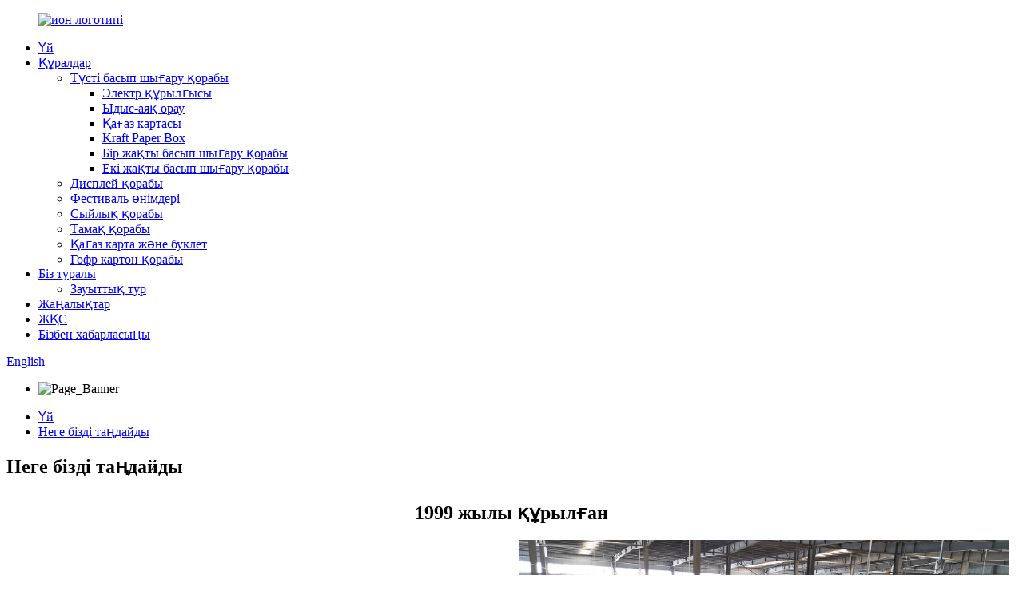

--- FILE ---
content_type: text/html
request_url: http://kk.hexingpackaging.com/why-choose-us/
body_size: 9626
content:
<!DOCTYPE html> <html dir="ltr" lang="kk"> <head> <meta charset="UTF-8"/> <meta http-equiv="Content-Type" content="text/html; charset=UTF-8" /> <!-- Google tag (gtag.js) --> <script async src="https://www.googletagmanager.com/gtag/js?id=G-MPBWC5S3FW"></script> <script>
  window.dataLayer = window.dataLayer || [];
  function gtag(){dataLayer.push(arguments);}
  gtag('js', new Date());

  gtag('config', 'G-MPBWC5S3FW');
</script> <title>Жеке гофрленген поштаның қораптары, гофрленген қаптама қорабы - Ningbo Hexing Packaging Co., Ltd.</title> <meta property="fb:app_id" content="966242223397117" /> <meta name="viewport" content="width=device-width,initial-scale=1,minimum-scale=1,maximum-scale=1,user-scalable=no"> <link rel="apple-touch-icon-precomposed" href=""> <meta name="format-detection" content="telephone=no"> <meta name="apple-mobile-web-app-capable" content="yes"> <meta name="apple-mobile-web-app-status-bar-style" content="black"> <meta property="og:url" content="https://www.hexingpackaging.com/why-choose-us/"/> <meta property="og:title" content="custom corrugated mailer boxes,printed corrugated packaging box - Ningbo Hexing Packaging Co., Ltd." /> <meta property="og:description" content=" 		Founded in 1999 	 We have more than 10 year&#8217;s international business experience.We have developed more than 70 markets all over the world. Over the years, we specialized in manufacturing packaging products such as corrugated carton box, color printing box, gift box, display shelf, paper ..."/> <meta property="og:type" content="product"/> <meta property="og:site_name" content="https://www.hexingpackaging.com/"/> <link href="//cdn.globalso.com/hexingpackaging/style/global/style.css" rel="stylesheet" onload="this.onload=null;this.rel='stylesheet'"> <link href="//cdn.globalso.com/hexingpackaging/style/public/public.css" rel="stylesheet" onload="this.onload=null;this.rel='stylesheet'">  <link rel="shortcut icon" href="https://cdn.globalso.com/hexingpackaging/e7e1f705.ico" /> <meta name="description" itemprop="description" content="Біріктірілген шешім қызметі, Қағаз картоны, материал, қағаз қораптарын таңдаудан, Flexo басып шығару, ультрафиолетті басып шығару, офсетті басып шығару, ыстық штамптау" />  <meta name="keywords" itemprop="keywords" content="Қосымша үлкен Kraft сыйлық қораптары, Paper Mart Kraft сыйлық қораптары, Kraft Broids Box, сыйлық қорапша қағаз қағаздары, түрлі-түсті гофрленген поштаның қораптары, картон қаптамасы, жеке баспа қораптары, эко-достық картон қаптамасы" />  <link rel="canonical" href="https://www.hexingpackaging.com/why-choose-us/" /> <link href="//cdn.globalso.com/hide_search.css" rel="stylesheet"/><link href="//www.hexingpackaging.com/style/kk.html.css" rel="stylesheet"/><link rel="alternate" hreflang="kk" href="http://kk.hexingpackaging.com/" /></head> <body> <div class="container">   <!-- web_head start -->     <header class="web_head index_web_head">       <section class="head_layer">         <div class="layout">          <figure class="logo"> <a href="/">			<img src="https://cdn.globalso.com/hexingpackaging/e7e1f7051.png" alt="ион логотипі"> 				</a></figure>           <nav class="nav_wrap">            <ul class="head_nav">               <li><a href="/">Үй</a></li> <li><a href="/products/">Құралдар</a> <ul class="sub-menu"> 	<li><a href="/color-printing-box/">Түсті басып шығару қорабы</a> 	<ul class="sub-menu"> 		<li><a href="/electrical-appliance-packaging/">Электр құрылғысы</a></li> 		<li><a href="/cookware-packaging/">Ыдыс-аяқ орау</a></li> 		<li><a href="/paper-card-box/">Қағаз картасы</a></li> 		<li><a href="/kraft-paper-box/">Kraft Paper Box</a></li> 		<li><a href="/single-sided-printing-box/">Бір жақты басып шығару қорабы</a></li> 		<li><a href="/two-sided-printing-box/">Екі жақты басып шығару қорабы</a></li> 	</ul> </li> 	<li><a href="/display-box/">Дисплей қорабы</a></li> 	<li><a href="/festival-products-packaging/">Фестиваль өнімдері</a></li> 	<li><a href="/gift-box/">Сыйлық қорабы</a></li> 	<li><a href="/food-box/">Тамақ қорабы</a></li> 	<li><a href="/paper-card-booklet/">Қағаз карта және буклет</a></li> 	<li><a href="/corrugated-carton-box/">Гофр картон қорабы</a></li> </ul> </li> <li><a href="/about-us/">Біз туралы</a> <ul class="sub-menu"> 	<li><a href="/factory-tour/">Зауыттық тур</a></li> </ul> </li> <li><a href="/news/">Жаңалықтар</a></li> <li><a href="/faqs/">ЖҚС</a></li> <li><a href="/contact-us/">Бізбен хабарласыңы</a></li>             </ul>           </nav>            <div class="head_right">             <div class="change-language ensemble">   <div class="change-language-info">     <div class="change-language-title medium-title">        <div class="language-flag language-flag-en"><a href="https://www.hexingpackaging.com/"><b class="country-flag"></b><span>English</span> </a></div>        <b class="language-icon"></b>      </div> 	<div class="change-language-cont sub-content">         <div class="empty"></div>     </div>   </div> </div> <!--theme260-->              <span id="btn-search" class="btn--search"></span>           </div>         </div>       </section>     </header>     	      <!-- sys_sub_head -->     <section class="sys_sub_head">       <!-- swiper -->       <div class="head_bn_slider">         <div class="swiper-container">           <ul class="head_bn_items swiper-wrapper">              <li class="head_bn_item swiper-slide"><img src="https://cdn.globalso.com/hexingpackaging/0bc845aa.jpg" alt="Page_Banner"></li>           </ul>         </div>       </div>       <div class="path_bar">         <div class="layout">           <ul>            <li> <a itemprop="breadcrumb" href="/">Үй</a></li><li> <a href="#">Неге бізді таңдайды</a></li>           </ul>         </div>       </div>     </section>         <section class="web_main page_main">      <div class="layout">      <div class="main_hd">         <h1 class="page_title">Неге бізді таңдайды</h1>       </div>        <article class="entry blog-article">   <div class="fl-builder-content fl-builder-content-1330 fl-builder-content-primary fl-builder-global-templates-locked" data-post-id="1330"><div class="fl-row fl-row-full-width fl-row-bg-none fl-node-6281b71681d06" data-node="6281b71681d06"> 	<div class="fl-row-content-wrap"> 				<div class="fl-row-content fl-row-full-width fl-node-content"> 		 <div class="fl-col-group fl-node-6281b71682998" data-node="6281b71682998"> 			<div class="fl-col fl-node-6281b71682b16" data-node="6281b71682b16" style="width: 100%;"> 	<div class="fl-col-content fl-node-content"> 	<div class="fl-module fl-module-heading fl-node-6281b71681bea" data-node="6281b71681bea" data-animation-delay="0.0"> 	<div class="fl-module-content fl-node-content"> 		<h3 class="fl-heading"> 		<span class="fl-heading-text">1999 жылы құрылған</span> 	</h3>	</div> </div>	</div> </div>	</div>  <div class="fl-col-group fl-node-6281b72c2ef66 fl-col-group-equal-height fl-col-group-align-center" data-node="6281b72c2ef66"> 			<div class="fl-col fl-node-6281b72c2f158 fl-col-small" data-node="6281b72c2f158" style="width: 50%;"> 	<div class="fl-col-content fl-node-content"> 	<div class="fl-module fl-module-rich-text fl-node-6281b73638321" data-node="6281b73638321" data-animation-delay="0.0"> 	<div class="fl-module-content fl-node-content"> 		<div class="fl-rich-text"> 	<p><span style="font-size: medium;">Бізде 10-нан астам халықаралық бизнес тәжірибесі бар. Біз бүкіл әлемде 70-тен астам базарлар жасадық. Осы жылдар ішінде біз гофр картон қорапшасы, түрлі-түсті басып шығару қорабы, сыйлық қорапшасы, дисплейлер, қағаз карта, қол, жабысқақ жапсырма, буклет және журнал сияқты қаптама өнімдерін дайындауға мамандандық.</span></p> </div>	</div> </div>	</div> </div>			<div class="fl-col fl-node-6281b72c2f19a fl-col-small" data-node="6281b72c2f19a" style="width: 50%;"> 	<div class="fl-col-content fl-node-content"> 	<div class="fl-module fl-module-photo fl-node-6281b7b4e9ec2" data-node="6281b7b4e9ec2" data-animation-delay="0.0"> 	<div class="fl-module-content fl-node-content"> 		<div class="fl-photo fl-photo-align-center" itemscope itemtype="http://schema.org/ImageObject"> 	<div class="fl-photo-content fl-photo-img-jpg"> 				<img class="fl-photo-img wp-image-1338" src="//www.hexingpackaging.com/uploads/062fe39d.jpg" alt="img (2)" itemprop="image"  /> 		     			</div> 	</div>	</div> </div>	</div> </div>	</div> 		</div> 	</div> </div><div class="fl-row fl-row-full-width fl-row-bg-none fl-node-6281b7cdcfb0e" data-node="6281b7cdcfb0e"> 	<div class="fl-row-content-wrap"> 				<div class="fl-row-content fl-row-full-width fl-node-content"> 		 <div class="fl-col-group fl-node-6281b7cdcffb4 fl-col-group-equal-height fl-col-group-align-center" data-node="6281b7cdcffb4"> 			<div class="fl-col fl-node-6281b7d023b04 fl-col-small" data-node="6281b7d023b04" style="width: 50%;"> 	<div class="fl-col-content fl-node-content"> 	<div class="fl-module fl-module-photo fl-node-6281b7cdd00a3" data-node="6281b7cdd00a3" data-animation-delay="0.0"> 	<div class="fl-module-content fl-node-content"> 		<div class="fl-photo fl-photo-align-center" itemscope itemtype="http://schema.org/ImageObject"> 	<div class="fl-photo-content fl-photo-img-png"> 				<img class="fl-photo-img wp-image-1336" src="//www.hexingpackaging.com/uploads/d0797e071.png" alt="img (1)" itemprop="image"  /> 		     			</div> 	</div>	</div> </div>	</div> </div>			<div class="fl-col fl-node-6281b7cdcfff0 fl-col-small" data-node="6281b7cdcfff0" style="width: 50%;"> 	<div class="fl-col-content fl-node-content"> 	<div class="fl-module fl-module-rich-text fl-node-6281b7cdd002c" data-node="6281b7cdd002c" data-animation-delay="0.0"> 	<div class="fl-module-content fl-node-content"> 		<div class="fl-rich-text"> 	<p><span style="font-size: medium;">Бізде жетілдірілген жабдық машиналары бар: екі қабатты қағаз сплиттері, қағаз кесу машинасы, 1600mx2108m CTP жүйесі, неміс Roland 1300mx1850mm 5-түсті офсет Кесу машинасы, 2500 мм, толықтай гофрленген тақтаға, толық автоматтандырылған кинофильмдер, ультрафиолет, ультрафиолет, ультрафиолет, 1200x1650mm толықтай автоматты қағазға арналған автоматты түрде автоматты түрде шығаратын машина және толықтай автоматты желім.</span></p> </div>	</div> </div>	</div> </div>	</div> 		</div> 	</div> </div><div class="fl-row fl-row-full-width fl-row-bg-none fl-node-6281b7ea08bf1" data-node="6281b7ea08bf1"> 	<div class="fl-row-content-wrap"> 				<div class="fl-row-content fl-row-full-width fl-node-content"> 		 <div class="fl-col-group fl-node-6281b7ea090c5 fl-col-group-equal-height fl-col-group-align-center" data-node="6281b7ea090c5"> 			<div class="fl-col fl-node-6281b7ea09102 fl-col-small" data-node="6281b7ea09102" style="width: 50%;"> 	<div class="fl-col-content fl-node-content"> 	<div class="fl-module fl-module-rich-text fl-node-6281b7ea0913a" data-node="6281b7ea0913a" data-animation-delay="0.0"> 	<div class="fl-module-content fl-node-content"> 		<div class="fl-rich-text"> 	<p><span style="font-size: medium;">Біз әрқашан «Өнімдеріміз - материалдық қызметтер мен қызметтер» сервистік тұжырымдамасын ұстандық, әрқашан «Материалдық емес өнімдер», әрқашан «барлығының клиенттердің мүддесі үшін» қызмет көрсету мақсатына ие және барлық клиенттерге берік кәсіби өнім туралы білім берді. Клиенттердің өнімдеріне арналған өнімді баптауға арналған қызметке тапсырыс берушілер үшін тапсырыс берушінің өнімдері тапсырыс берушінің қажеттіліктері мен өнімнің сипаттамаларына сәйкес ең жақсы орау әсерін ала алады.</span></p> </div>	</div> </div>	</div> </div>			<div class="fl-col fl-node-6281b7ea0917f fl-col-small" data-node="6281b7ea0917f" style="width: 50%;"> 	<div class="fl-col-content fl-node-content"> 	<div class="fl-module fl-module-photo fl-node-6281b7ea091be" data-node="6281b7ea091be" data-animation-delay="0.0"> 	<div class="fl-module-content fl-node-content"> 		<div class="fl-photo fl-photo-align-center" itemscope itemtype="http://schema.org/ImageObject"> 	<div class="fl-photo-content fl-photo-img-jpg"> 				<img class="fl-photo-img wp-image-1339" src="//www.hexingpackaging.com/uploads/4ac4c48f.jpg" alt="img (3)" itemprop="image"  /> 		     			</div> 	</div>	</div> </div>	</div> </div>	</div> 		</div> 	</div> </div><div class="fl-row fl-row-full-width fl-row-bg-none fl-node-6281b80575c34" data-node="6281b80575c34"> 	<div class="fl-row-content-wrap"> 				<div class="fl-row-content fl-row-full-width fl-node-content"> 		 <div class="fl-col-group fl-node-6281b80575f21 fl-col-group-equal-height fl-col-group-align-center" data-node="6281b80575f21"> 			<div class="fl-col fl-node-6281b80575f69 fl-col-small" data-node="6281b80575f69" style="width: 50%;"> 	<div class="fl-col-content fl-node-content"> 	<div class="fl-module fl-module-photo fl-node-6281b80575fa8" data-node="6281b80575fa8" data-animation-delay="0.0"> 	<div class="fl-module-content fl-node-content"> 		<div class="fl-photo fl-photo-align-center" itemscope itemtype="http://schema.org/ImageObject"> 	<div class="fl-photo-content fl-photo-img-jpg"> 				<img class="fl-photo-img wp-image-1337 size-full" src="//www.hexingpackaging.com/uploads/d0797e07.jpg" alt="img (1)" itemprop="image"  /> 		     			</div> 	</div>	</div> </div><div class="fl-module fl-module-rich-text fl-node-63a2be8cb220e" data-node="63a2be8cb220e" data-animation-delay="0.0"> 	<div class="fl-module-content fl-node-content"> 		<div class="fl-rich-text"> 	<p><span style="font-size: small;">Суретке түсіру көзі: көрнекі Қытай</span></p> </div>	</div> </div>	</div> </div>			<div class="fl-col fl-node-6281b80575fe5 fl-col-small" data-node="6281b80575fe5" style="width: 50%;"> 	<div class="fl-col-content fl-node-content"> 	<div class="fl-module fl-module-rich-text fl-node-6281b80576022" data-node="6281b80576022" data-animation-delay="0.0"> 	<div class="fl-module-content fl-node-content"> 		<div class="fl-rich-text"> 	<p><span style="font-size: medium;">Мәміле соңы емес, бірақ бастапқы нүкте. Біз сіздің тәжірибеңізге және сіздің пікіріңізге және пікірлеріңізге және ұсыныстарыңызға мән береміз. Егер сіз өнімнің қаптамасында проблемалармен байланысты болса, бізге кез-келген уақытта және кез-келген жерде хабарласыңыз, біз сізге қиыншылықтарыңызды шешуге көмектесеміз. Жағымды және қанағаттанарлық сауда тәжірибесі - біздің басты мақсатымыз.</span></p> </div>	</div> </div>	</div> </div>	</div> 		</div> 	</div> </div></div>    <div class="clear"></div>        </article>     		 <hr>           </div>  </section>       <!-- web_footer start -->     <footer class="web_footer">         <section class="foot_service">         <div class="layout">           <div class="foot_left">             <ul class="foot_nav">               <li><a href="/contact-us/">Бізбен хабарласыңы</a></li> <li><a href="/products/">Құралдар</a></li> <li><a href="/about-us/">Біз туралы</a></li>             </ul>             <address class="foot_contact_list">               <ul> 			                  <li class="contact_item">                   <div class="contact_txt">                     <span class="item_label">Телефон:</span>                     <span class="item_val">+ 86-574-62125781</span>                   </div>                 </li> 								                <li class="contact_item">                   <div class="contact_txt">                     <span class="item_label">Электрондық пошта:</span>                     <span class="item_val"><a href="mailto:sales1@hexingpacking.com">sales1@hexingpacking.com</a></span>                   </div>                 </li> 								                <li class="contact_item clear">                   <div class="contact_txt">                     <span class="item_label">Мекен-жайы:</span>                     <span class="item_val">№55 Жаньевян, Жол, Жухиан Тау, Кикси қаласы, Чжэцзян облысы, Қытай. 315324</span>                   </div>                 </li> 				              </ul>             </address>           </div>           <div class="foot_right">             <div class="company_subscribe">               <h3 class="subscribe_title">Бізбен мына телефон байланысуға болады</h3>               <div class="learn_more">                 <a href="javascript:" class="button">Қазір сұрау</a>               </div>             </div>           </div>           </div>         </section>         <section class="foot_bar">           <div class="layout">             <figure class="foot_logo">		<img src="https://cdn.globalso.com/hexingpackaging/e7e1f7051.png" alt="ион логотипі"> 	 </figure>             <div class="copyright">© Авторлық құқық - 2010-2023: Барлық құқықтар қорғалған.<div class="site"><a href="/sitemap.xml">Сайт картасы</a>-<a href="/">AMP Mobile</a></div>         <div class="tags"><a href='/gift-box-packaging/' title='Gift Box Packaging'>Сыйлық қорабы орамасы</a>,  <a href='/paper-box-packaging/' title='Paper Box Packaging'>Қағаз қорапшасы</a>,  <a href='/cardboard-packaging-box/' title='Cardboard Packaging Box'>Картоннан жасалған қаптама қорабы</a>,  <a href='/luxury-packaging-box/' title='Luxury Packaging Box'>Люкс қаптамасы</a>,  <a href='/carton-packaging/' title='Carton Packaging'>Картон орамасы</a>,  <a href='/paper-perfume-packaging-box/' title='Paper Perfume Packaging Box'>Қағаз парағын қаптау қорабы</a>, </div>         </div>             <ul class="foot_sns">              		<li><a target="_blank" href=""><img src="https://cdn.globalso.com/hexingpackaging/400f8e40.png" alt="SNS04"></a></li> 			<li><a target="_blank" href=""><img src="https://cdn.globalso.com/hexingpackaging/412f3928.png" alt="SNS01"></a></li> 			<li><a target="_blank" href=""><img src="https://cdn.globalso.com/hexingpackaging/7189078c.png" alt="SNS02"></a></li> 			<li><a target="_blank" href=""><img src="https://cdn.globalso.com/hexingpackaging/a3f91cf3.png" alt="SNS03"></a></li> 	            </ul>           </div>         </section>            </footer>     <!--// web_footer end -->   </div>  <div class="inquiry-pop-bd">   <div class="inquiry-pop"> <i class="ico-close-pop" onclick="hideMsgPop();"></i>      <script type="text/javascript" src="//www.globalso.site/form.js"></script>   </div>  </div> <div class="web-search"> <b id="btn-search-close" class="btn--search-close"></b>     <div style=" width:100%">       <div class="head-search">         <form action="/search.php" method="get">           <input class="search-ipt" name="s" placeholder="Start Typing..." /> 		  <input type="hidden" name="cat" value="490"/>           <input class="search-btn" type="submit" value="" />           <span class="search-attr">Іздеу немесе жабу үшін Enter түймесін басыңыз</span>         </form>       </div>     </div>   </div> <script type="text/javascript" src="//cdn.globalso.com/hexingpackaging/style/global/js/jquery.min.js"></script>  <script type="text/javascript" src="//cdn.globalso.com/hexingpackaging/style/global/js/common.js"></script> <script type="text/javascript" src="//cdn.globalso.com/hexingpackaging/style/public/public.js"></script>  <!--[if lt IE 9]> <script src="//cdn.globalso.com/hexingpackaging/style/global/js/html5.js"></script> <![endif]--> <script type="text/javascript">

if(typeof jQuery == 'undefined' || typeof jQuery.fn.on == 'undefined') {
	document.write('<script src="https://www.hexingpackaging.com/wp-content/plugins/bb-plugin/js/jquery.js"><\/script>');
	document.write('<script src="https://www.hexingpackaging.com/wp-content/plugins/bb-plugin/js/jquery.migrate.min.js"><\/script>');
}

</script><ul class="prisna-wp-translate-seo" id="prisna-translator-seo"><li class="language-flag language-flag-en"><a href="https://www.hexingpackaging.com/why-choose-us/" title="English" target="_blank"><b class="country-flag"></b><span>English</span></a></li><li class="language-flag language-flag-fr"><a href="http://fr.hexingpackaging.com/why-choose-us/" title="French" target="_blank"><b class="country-flag"></b><span>French</span></a></li><li class="language-flag language-flag-de"><a href="http://de.hexingpackaging.com/why-choose-us/" title="German" target="_blank"><b class="country-flag"></b><span>German</span></a></li><li class="language-flag language-flag-pt"><a href="http://pt.hexingpackaging.com/why-choose-us/" title="Portuguese" target="_blank"><b class="country-flag"></b><span>Portuguese</span></a></li><li class="language-flag language-flag-es"><a href="http://es.hexingpackaging.com/why-choose-us/" title="Spanish" target="_blank"><b class="country-flag"></b><span>Spanish</span></a></li><li class="language-flag language-flag-ru"><a href="http://ru.hexingpackaging.com/why-choose-us/" title="Russian" target="_blank"><b class="country-flag"></b><span>Russian</span></a></li><li class="language-flag language-flag-ja"><a href="http://ja.hexingpackaging.com/why-choose-us/" title="Japanese" target="_blank"><b class="country-flag"></b><span>Japanese</span></a></li><li class="language-flag language-flag-ko"><a href="http://ko.hexingpackaging.com/why-choose-us/" title="Korean" target="_blank"><b class="country-flag"></b><span>Korean</span></a></li><li class="language-flag language-flag-ar"><a href="http://ar.hexingpackaging.com/why-choose-us/" title="Arabic" target="_blank"><b class="country-flag"></b><span>Arabic</span></a></li><li class="language-flag language-flag-ga"><a href="http://ga.hexingpackaging.com/why-choose-us/" title="Irish" target="_blank"><b class="country-flag"></b><span>Irish</span></a></li><li class="language-flag language-flag-el"><a href="http://el.hexingpackaging.com/why-choose-us/" title="Greek" target="_blank"><b class="country-flag"></b><span>Greek</span></a></li><li class="language-flag language-flag-tr"><a href="http://tr.hexingpackaging.com/why-choose-us/" title="Turkish" target="_blank"><b class="country-flag"></b><span>Turkish</span></a></li><li class="language-flag language-flag-it"><a href="http://it.hexingpackaging.com/why-choose-us/" title="Italian" target="_blank"><b class="country-flag"></b><span>Italian</span></a></li><li class="language-flag language-flag-da"><a href="http://da.hexingpackaging.com/why-choose-us/" title="Danish" target="_blank"><b class="country-flag"></b><span>Danish</span></a></li><li class="language-flag language-flag-ro"><a href="http://ro.hexingpackaging.com/why-choose-us/" title="Romanian" target="_blank"><b class="country-flag"></b><span>Romanian</span></a></li><li class="language-flag language-flag-id"><a href="http://id.hexingpackaging.com/why-choose-us/" title="Indonesian" target="_blank"><b class="country-flag"></b><span>Indonesian</span></a></li><li class="language-flag language-flag-cs"><a href="http://cs.hexingpackaging.com/why-choose-us/" title="Czech" target="_blank"><b class="country-flag"></b><span>Czech</span></a></li><li class="language-flag language-flag-af"><a href="http://af.hexingpackaging.com/why-choose-us/" title="Afrikaans" target="_blank"><b class="country-flag"></b><span>Afrikaans</span></a></li><li class="language-flag language-flag-sv"><a href="http://sv.hexingpackaging.com/why-choose-us/" title="Swedish" target="_blank"><b class="country-flag"></b><span>Swedish</span></a></li><li class="language-flag language-flag-pl"><a href="http://pl.hexingpackaging.com/why-choose-us/" title="Polish" target="_blank"><b class="country-flag"></b><span>Polish</span></a></li><li class="language-flag language-flag-eu"><a href="http://eu.hexingpackaging.com/why-choose-us/" title="Basque" target="_blank"><b class="country-flag"></b><span>Basque</span></a></li><li class="language-flag language-flag-ca"><a href="http://ca.hexingpackaging.com/why-choose-us/" title="Catalan" target="_blank"><b class="country-flag"></b><span>Catalan</span></a></li><li class="language-flag language-flag-eo"><a href="http://eo.hexingpackaging.com/why-choose-us/" title="Esperanto" target="_blank"><b class="country-flag"></b><span>Esperanto</span></a></li><li class="language-flag language-flag-hi"><a href="http://hi.hexingpackaging.com/why-choose-us/" title="Hindi" target="_blank"><b class="country-flag"></b><span>Hindi</span></a></li><li class="language-flag language-flag-lo"><a href="http://lo.hexingpackaging.com/why-choose-us/" title="Lao" target="_blank"><b class="country-flag"></b><span>Lao</span></a></li><li class="language-flag language-flag-sq"><a href="http://sq.hexingpackaging.com/why-choose-us/" title="Albanian" target="_blank"><b class="country-flag"></b><span>Albanian</span></a></li><li class="language-flag language-flag-am"><a href="http://am.hexingpackaging.com/why-choose-us/" title="Amharic" target="_blank"><b class="country-flag"></b><span>Amharic</span></a></li><li class="language-flag language-flag-hy"><a href="http://hy.hexingpackaging.com/why-choose-us/" title="Armenian" target="_blank"><b class="country-flag"></b><span>Armenian</span></a></li><li class="language-flag language-flag-az"><a href="http://az.hexingpackaging.com/why-choose-us/" title="Azerbaijani" target="_blank"><b class="country-flag"></b><span>Azerbaijani</span></a></li><li class="language-flag language-flag-be"><a href="http://be.hexingpackaging.com/why-choose-us/" title="Belarusian" target="_blank"><b class="country-flag"></b><span>Belarusian</span></a></li><li class="language-flag language-flag-bn"><a href="http://bn.hexingpackaging.com/why-choose-us/" title="Bengali" target="_blank"><b class="country-flag"></b><span>Bengali</span></a></li><li class="language-flag language-flag-bs"><a href="http://bs.hexingpackaging.com/why-choose-us/" title="Bosnian" target="_blank"><b class="country-flag"></b><span>Bosnian</span></a></li><li class="language-flag language-flag-bg"><a href="http://bg.hexingpackaging.com/why-choose-us/" title="Bulgarian" target="_blank"><b class="country-flag"></b><span>Bulgarian</span></a></li><li class="language-flag language-flag-ceb"><a href="http://ceb.hexingpackaging.com/why-choose-us/" title="Cebuano" target="_blank"><b class="country-flag"></b><span>Cebuano</span></a></li><li class="language-flag language-flag-ny"><a href="http://ny.hexingpackaging.com/why-choose-us/" title="Chichewa" target="_blank"><b class="country-flag"></b><span>Chichewa</span></a></li><li class="language-flag language-flag-co"><a href="http://co.hexingpackaging.com/why-choose-us/" title="Corsican" target="_blank"><b class="country-flag"></b><span>Corsican</span></a></li><li class="language-flag language-flag-hr"><a href="http://hr.hexingpackaging.com/why-choose-us/" title="Croatian" target="_blank"><b class="country-flag"></b><span>Croatian</span></a></li><li class="language-flag language-flag-nl"><a href="http://nl.hexingpackaging.com/why-choose-us/" title="Dutch" target="_blank"><b class="country-flag"></b><span>Dutch</span></a></li><li class="language-flag language-flag-et"><a href="http://et.hexingpackaging.com/why-choose-us/" title="Estonian" target="_blank"><b class="country-flag"></b><span>Estonian</span></a></li><li class="language-flag language-flag-tl"><a href="http://tl.hexingpackaging.com/why-choose-us/" title="Filipino" target="_blank"><b class="country-flag"></b><span>Filipino</span></a></li><li class="language-flag language-flag-fi"><a href="http://fi.hexingpackaging.com/why-choose-us/" title="Finnish" target="_blank"><b class="country-flag"></b><span>Finnish</span></a></li><li class="language-flag language-flag-fy"><a href="http://fy.hexingpackaging.com/why-choose-us/" title="Frisian" target="_blank"><b class="country-flag"></b><span>Frisian</span></a></li><li class="language-flag language-flag-gl"><a href="http://gl.hexingpackaging.com/why-choose-us/" title="Galician" target="_blank"><b class="country-flag"></b><span>Galician</span></a></li><li class="language-flag language-flag-ka"><a href="http://ka.hexingpackaging.com/why-choose-us/" title="Georgian" target="_blank"><b class="country-flag"></b><span>Georgian</span></a></li><li class="language-flag language-flag-gu"><a href="http://gu.hexingpackaging.com/why-choose-us/" title="Gujarati" target="_blank"><b class="country-flag"></b><span>Gujarati</span></a></li><li class="language-flag language-flag-ht"><a href="http://ht.hexingpackaging.com/why-choose-us/" title="Haitian" target="_blank"><b class="country-flag"></b><span>Haitian</span></a></li><li class="language-flag language-flag-ha"><a href="http://ha.hexingpackaging.com/why-choose-us/" title="Hausa" target="_blank"><b class="country-flag"></b><span>Hausa</span></a></li><li class="language-flag language-flag-haw"><a href="http://haw.hexingpackaging.com/why-choose-us/" title="Hawaiian" target="_blank"><b class="country-flag"></b><span>Hawaiian</span></a></li><li class="language-flag language-flag-iw"><a href="http://iw.hexingpackaging.com/why-choose-us/" title="Hebrew" target="_blank"><b class="country-flag"></b><span>Hebrew</span></a></li><li class="language-flag language-flag-hmn"><a href="http://hmn.hexingpackaging.com/why-choose-us/" title="Hmong" target="_blank"><b class="country-flag"></b><span>Hmong</span></a></li><li class="language-flag language-flag-hu"><a href="http://hu.hexingpackaging.com/why-choose-us/" title="Hungarian" target="_blank"><b class="country-flag"></b><span>Hungarian</span></a></li><li class="language-flag language-flag-is"><a href="http://is.hexingpackaging.com/why-choose-us/" title="Icelandic" target="_blank"><b class="country-flag"></b><span>Icelandic</span></a></li><li class="language-flag language-flag-ig"><a href="http://ig.hexingpackaging.com/why-choose-us/" title="Igbo" target="_blank"><b class="country-flag"></b><span>Igbo</span></a></li><li class="language-flag language-flag-jw"><a href="http://jw.hexingpackaging.com/why-choose-us/" title="Javanese" target="_blank"><b class="country-flag"></b><span>Javanese</span></a></li><li class="language-flag language-flag-kn"><a href="http://kn.hexingpackaging.com/why-choose-us/" title="Kannada" target="_blank"><b class="country-flag"></b><span>Kannada</span></a></li><li class="language-flag language-flag-kk"><a href="http://kk.hexingpackaging.com/why-choose-us/" title="Kazakh" target="_blank"><b class="country-flag"></b><span>Kazakh</span></a></li><li class="language-flag language-flag-km"><a href="http://km.hexingpackaging.com/why-choose-us/" title="Khmer" target="_blank"><b class="country-flag"></b><span>Khmer</span></a></li><li class="language-flag language-flag-ku"><a href="http://ku.hexingpackaging.com/why-choose-us/" title="Kurdish" target="_blank"><b class="country-flag"></b><span>Kurdish</span></a></li><li class="language-flag language-flag-ky"><a href="http://ky.hexingpackaging.com/why-choose-us/" title="Kyrgyz" target="_blank"><b class="country-flag"></b><span>Kyrgyz</span></a></li><li class="language-flag language-flag-la"><a href="http://la.hexingpackaging.com/why-choose-us/" title="Latin" target="_blank"><b class="country-flag"></b><span>Latin</span></a></li><li class="language-flag language-flag-lv"><a href="http://lv.hexingpackaging.com/why-choose-us/" title="Latvian" target="_blank"><b class="country-flag"></b><span>Latvian</span></a></li><li class="language-flag language-flag-lt"><a href="http://lt.hexingpackaging.com/why-choose-us/" title="Lithuanian" target="_blank"><b class="country-flag"></b><span>Lithuanian</span></a></li><li class="language-flag language-flag-lb"><a href="http://lb.hexingpackaging.com/why-choose-us/" title="Luxembou.." target="_blank"><b class="country-flag"></b><span>Luxembou..</span></a></li><li class="language-flag language-flag-mk"><a href="http://mk.hexingpackaging.com/why-choose-us/" title="Macedonian" target="_blank"><b class="country-flag"></b><span>Macedonian</span></a></li><li class="language-flag language-flag-mg"><a href="http://mg.hexingpackaging.com/why-choose-us/" title="Malagasy" target="_blank"><b class="country-flag"></b><span>Malagasy</span></a></li><li class="language-flag language-flag-ms"><a href="http://ms.hexingpackaging.com/why-choose-us/" title="Malay" target="_blank"><b class="country-flag"></b><span>Malay</span></a></li><li class="language-flag language-flag-ml"><a href="http://ml.hexingpackaging.com/why-choose-us/" title="Malayalam" target="_blank"><b class="country-flag"></b><span>Malayalam</span></a></li><li class="language-flag language-flag-mt"><a href="http://mt.hexingpackaging.com/why-choose-us/" title="Maltese" target="_blank"><b class="country-flag"></b><span>Maltese</span></a></li><li class="language-flag language-flag-mi"><a href="http://mi.hexingpackaging.com/why-choose-us/" title="Maori" target="_blank"><b class="country-flag"></b><span>Maori</span></a></li><li class="language-flag language-flag-mr"><a href="http://mr.hexingpackaging.com/why-choose-us/" title="Marathi" target="_blank"><b class="country-flag"></b><span>Marathi</span></a></li><li class="language-flag language-flag-mn"><a href="http://mn.hexingpackaging.com/why-choose-us/" title="Mongolian" target="_blank"><b class="country-flag"></b><span>Mongolian</span></a></li><li class="language-flag language-flag-my"><a href="http://my.hexingpackaging.com/why-choose-us/" title="Burmese" target="_blank"><b class="country-flag"></b><span>Burmese</span></a></li><li class="language-flag language-flag-ne"><a href="http://ne.hexingpackaging.com/why-choose-us/" title="Nepali" target="_blank"><b class="country-flag"></b><span>Nepali</span></a></li><li class="language-flag language-flag-no"><a href="http://no.hexingpackaging.com/why-choose-us/" title="Norwegian" target="_blank"><b class="country-flag"></b><span>Norwegian</span></a></li><li class="language-flag language-flag-ps"><a href="http://ps.hexingpackaging.com/why-choose-us/" title="Pashto" target="_blank"><b class="country-flag"></b><span>Pashto</span></a></li><li class="language-flag language-flag-fa"><a href="http://fa.hexingpackaging.com/why-choose-us/" title="Persian" target="_blank"><b class="country-flag"></b><span>Persian</span></a></li><li class="language-flag language-flag-pa"><a href="http://pa.hexingpackaging.com/why-choose-us/" title="Punjabi" target="_blank"><b class="country-flag"></b><span>Punjabi</span></a></li><li class="language-flag language-flag-sr"><a href="http://sr.hexingpackaging.com/why-choose-us/" title="Serbian" target="_blank"><b class="country-flag"></b><span>Serbian</span></a></li><li class="language-flag language-flag-st"><a href="http://st.hexingpackaging.com/why-choose-us/" title="Sesotho" target="_blank"><b class="country-flag"></b><span>Sesotho</span></a></li><li class="language-flag language-flag-si"><a href="http://si.hexingpackaging.com/why-choose-us/" title="Sinhala" target="_blank"><b class="country-flag"></b><span>Sinhala</span></a></li><li class="language-flag language-flag-sk"><a href="http://sk.hexingpackaging.com/why-choose-us/" title="Slovak" target="_blank"><b class="country-flag"></b><span>Slovak</span></a></li><li class="language-flag language-flag-sl"><a href="http://sl.hexingpackaging.com/why-choose-us/" title="Slovenian" target="_blank"><b class="country-flag"></b><span>Slovenian</span></a></li><li class="language-flag language-flag-so"><a href="http://so.hexingpackaging.com/why-choose-us/" title="Somali" target="_blank"><b class="country-flag"></b><span>Somali</span></a></li><li class="language-flag language-flag-sm"><a href="http://sm.hexingpackaging.com/why-choose-us/" title="Samoan" target="_blank"><b class="country-flag"></b><span>Samoan</span></a></li><li class="language-flag language-flag-gd"><a href="http://gd.hexingpackaging.com/why-choose-us/" title="Scots Gaelic" target="_blank"><b class="country-flag"></b><span>Scots Gaelic</span></a></li><li class="language-flag language-flag-sn"><a href="http://sn.hexingpackaging.com/why-choose-us/" title="Shona" target="_blank"><b class="country-flag"></b><span>Shona</span></a></li><li class="language-flag language-flag-sd"><a href="http://sd.hexingpackaging.com/why-choose-us/" title="Sindhi" target="_blank"><b class="country-flag"></b><span>Sindhi</span></a></li><li class="language-flag language-flag-su"><a href="http://su.hexingpackaging.com/why-choose-us/" title="Sundanese" target="_blank"><b class="country-flag"></b><span>Sundanese</span></a></li><li class="language-flag language-flag-sw"><a href="http://sw.hexingpackaging.com/why-choose-us/" title="Swahili" target="_blank"><b class="country-flag"></b><span>Swahili</span></a></li><li class="language-flag language-flag-tg"><a href="http://tg.hexingpackaging.com/why-choose-us/" title="Tajik" target="_blank"><b class="country-flag"></b><span>Tajik</span></a></li><li class="language-flag language-flag-ta"><a href="http://ta.hexingpackaging.com/why-choose-us/" title="Tamil" target="_blank"><b class="country-flag"></b><span>Tamil</span></a></li><li class="language-flag language-flag-te"><a href="http://te.hexingpackaging.com/why-choose-us/" title="Telugu" target="_blank"><b class="country-flag"></b><span>Telugu</span></a></li><li class="language-flag language-flag-th"><a href="http://th.hexingpackaging.com/why-choose-us/" title="Thai" target="_blank"><b class="country-flag"></b><span>Thai</span></a></li><li class="language-flag language-flag-uk"><a href="http://uk.hexingpackaging.com/why-choose-us/" title="Ukrainian" target="_blank"><b class="country-flag"></b><span>Ukrainian</span></a></li><li class="language-flag language-flag-ur"><a href="http://ur.hexingpackaging.com/why-choose-us/" title="Urdu" target="_blank"><b class="country-flag"></b><span>Urdu</span></a></li><li class="language-flag language-flag-uz"><a href="http://uz.hexingpackaging.com/why-choose-us/" title="Uzbek" target="_blank"><b class="country-flag"></b><span>Uzbek</span></a></li><li class="language-flag language-flag-vi"><a href="http://vi.hexingpackaging.com/why-choose-us/" title="Vietnamese" target="_blank"><b class="country-flag"></b><span>Vietnamese</span></a></li><li class="language-flag language-flag-cy"><a href="http://cy.hexingpackaging.com/why-choose-us/" title="Welsh" target="_blank"><b class="country-flag"></b><span>Welsh</span></a></li><li class="language-flag language-flag-xh"><a href="http://xh.hexingpackaging.com/why-choose-us/" title="Xhosa" target="_blank"><b class="country-flag"></b><span>Xhosa</span></a></li><li class="language-flag language-flag-yi"><a href="http://yi.hexingpackaging.com/why-choose-us/" title="Yiddish" target="_blank"><b class="country-flag"></b><span>Yiddish</span></a></li><li class="language-flag language-flag-yo"><a href="http://yo.hexingpackaging.com/why-choose-us/" title="Yoruba" target="_blank"><b class="country-flag"></b><span>Yoruba</span></a></li><li class="language-flag language-flag-zu"><a href="http://zu.hexingpackaging.com/why-choose-us/" title="Zulu" target="_blank"><b class="country-flag"></b><span>Zulu</span></a></li><li class="language-flag language-flag-rw"><a href="http://rw.hexingpackaging.com/why-choose-us/" title="Kinyarwanda" target="_blank"><b class="country-flag"></b><span>Kinyarwanda</span></a></li><li class="language-flag language-flag-tt"><a href="http://tt.hexingpackaging.com/why-choose-us/" title="Tatar" target="_blank"><b class="country-flag"></b><span>Tatar</span></a></li><li class="language-flag language-flag-or"><a href="http://or.hexingpackaging.com/why-choose-us/" title="Oriya" target="_blank"><b class="country-flag"></b><span>Oriya</span></a></li><li class="language-flag language-flag-tk"><a href="http://tk.hexingpackaging.com/why-choose-us/" title="Turkmen" target="_blank"><b class="country-flag"></b><span>Turkmen</span></a></li><li class="language-flag language-flag-ug"><a href="http://ug.hexingpackaging.com/why-choose-us/" title="Uyghur" target="_blank"><b class="country-flag"></b><span>Uyghur</span></a></li></ul><link rel='stylesheet' id='fl-builder-layout-1330-css'  href='https://www.hexingpackaging.com/uploads/bb-plugin/cache/1330-layout.css?ver=c586a8b050f0963333358b5fa8243ee1' type='text/css' media='all' />   <script type='text/javascript' src='https://www.hexingpackaging.com/uploads/bb-plugin/cache/1330-layout.js?ver=c586a8b050f0963333358b5fa8243ee1'></script> <script>
function getCookie(name) {
    var arg = name + "=";
    var alen = arg.length;
    var clen = document.cookie.length;
    var i = 0;
    while (i < clen) {
        var j = i + alen;
        if (document.cookie.substring(i, j) == arg) return getCookieVal(j);
        i = document.cookie.indexOf(" ", i) + 1;
        if (i == 0) break;
    }
    return null;
}
function setCookie(name, value) {
    var expDate = new Date();
    var argv = setCookie.arguments;
    var argc = setCookie.arguments.length;
    var expires = (argc > 2) ? argv[2] : null;
    var path = (argc > 3) ? argv[3] : null;
    var domain = (argc > 4) ? argv[4] : null;
    var secure = (argc > 5) ? argv[5] : false;
    if (expires != null) {
        expDate.setTime(expDate.getTime() + expires);
    }
    document.cookie = name + "=" + escape(value) + ((expires == null) ? "": ("; expires=" + expDate.toUTCString())) + ((path == null) ? "": ("; path=" + path)) + ((domain == null) ? "": ("; domain=" + domain)) + ((secure == true) ? "; secure": "");
}
function getCookieVal(offset) {
    var endstr = document.cookie.indexOf(";", offset);
    if (endstr == -1) endstr = document.cookie.length;
    return unescape(document.cookie.substring(offset, endstr));
}

var firstshow = 0;
var cfstatshowcookie = getCookie('easyiit_stats');
if (cfstatshowcookie != 1) {
    a = new Date();
    h = a.getHours();
    m = a.getMinutes();
    s = a.getSeconds();
    sparetime = 1000 * 60 * 60 * 24 * 1 - (h * 3600 + m * 60 + s) * 1000 - 1;
    setCookie('easyiit_stats', 1, sparetime, '/');
    firstshow = 1;
}
if (!navigator.cookieEnabled) {
    firstshow = 0;
}
var referrer = escape(document.referrer);
var currweb = escape(location.href);
var screenwidth = screen.width;
var screenheight = screen.height;
var screencolordepth = screen.colorDepth;
$(function($){
   $.get("https://www.hexingpackaging.com/statistic.php", { action:'stats_init', assort:0, referrer:referrer, currweb:currweb , firstshow:firstshow ,screenwidth:screenwidth, screenheight: screenheight, screencolordepth: screencolordepth, ranstr: Math.random()},function(data){}, "json");
			
});
</script>   <script src="//cdnus.globalso.com/common_front.js"></script><script src="//www.hexingpackaging.com/style/kk.html.js"></script></body> </html><!-- Globalso Cache file was created in 0.19480895996094 seconds, on 20-01-25 10:29:36 -->